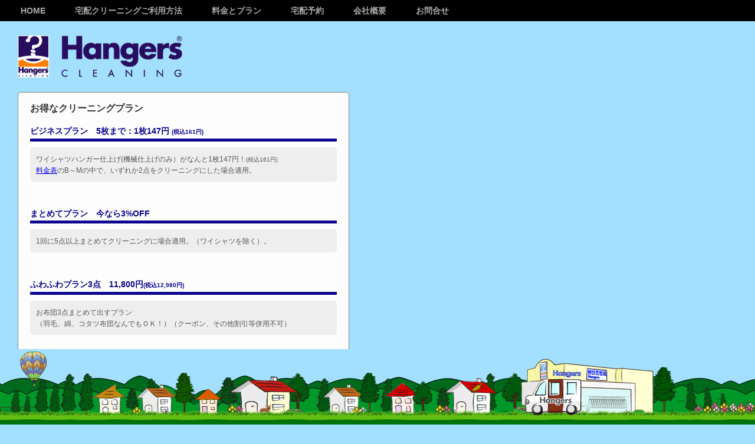

--- FILE ---
content_type: text/html; charset=Shift_JIS
request_url: http://hangers86.jp/plan.php?ct=43
body_size: 3956
content:
<!DOCTYPE html>
<html lang="ja-JP">
<head>
<title>ハンガーズ 宅配クリーニング お得なプラン</title>
<meta name="keywords" content="ハンガーズ86,クリーニング,ハンガーズ,hangers,hangers86,長野市,宅配,デリバリー,宅配クリーニング,長野市 クリーニング,長野市 宅配クリーニング,長野 クリーニング,長野 宅配クリーニング,デリバリー クリーニング">
<meta name="description" content="長野市の宅配クリーニング、ハンガーズです。">
<meta name="google-site-verification" content="f2ErmMwkVPvWWBA2p6xznrOWdgFLzu8Hwc2L5b84Ems" />
<meta http-equiv="Content-Script-Type" content="text/javascript">
<script src="http://hangers86.jp/scripts/scripts/jquery-1.6.3.min.js" type="text/javascript"></script>
<script src="http://hangers86.jp/scripts/scripts/jquery.spritely-0.6.js" type="text/javascript"></script>
<script src="http://hangers86.jp/scripts/scripts/footer.js" type="text/javascript"></script>


<link rel="stylesheet" type="text/css" href="main.css">

</head>
<body>
<div id="headerArea">   
<ul id="menu">
<li><a href="top.php?ct=48">Home</a></li>
<li>
<a href="#">宅配クリーニングご利用方法</a>
<ul>
<li>
<a href="takuhai.php?ct=48">ご利用の流れ</a>

</li>
<li>
<a href="area.php?ct=48">宅配エリア</a>

</li>
<li>
<a href="kiyaku.php?ct=48">ご利用規約</a>

</li>
</ul>
</li>
<li>
<a href="#">料金とプラン</a>
<ul>
<li>
<a href="price.php?ct=48">クリーニング料金</a>
</li>
<li>
<a href="plan.php?ct=48">お得なプラン</a>
</li>
<li>
<a href="racing.php?ct=48">特殊クリーニング</a>
</li>
</ul>
</li>
<li>
<a href="reserve_form.php?ct=48">宅配予約</a>
<ul>
<li>
<a href="form.php?ct=48">会員登録</a>
</li>
<li>
<a href="poricy.php?ct=48">プライバシーポリシー</a>
</li>
</ul>
</li>
<li>
<a href="info.php?ct=48">会社概要</a>
</li>
<li>
<a href="contact.php?ct=48">お問合せ</a>
</li>
</ul>
</div>
<div id="contentsArea">  
<img src="image/logo.png">
<br />
<!-- ログイン枠ここから -->
<div id="login5">
    <div class="box">
<h2 class="title1">お得なクリーニングプラン</h2>
<p class="menuLineLightW">ビジネスプラン　5枚まで：1枚147円 <font size="1">(税込161円)</font></p>
<label><span>
ワイシャツハンガー仕上げ(機械仕上げのみ）がなんと1枚147円！<font size="1">(税込161円)</font><br>
<a href="price.php?ct=48">料金表</a>のB～Mの中で、いずれか2点をクリーニングにした場合適用。
</span></label>
<br>
<p class="menuLineLightW">まとめてプラン　今なら3%OFF </p>
<label><span>
1回に5点以上まとめてクリーニングに場合適用。（ワイシャツを除く）。
</span></label>
<br>
<p class="menuLineLightW">ふわふわプラン3点　11,800円<font size="1">(税込12,980円)</font></p>
<label><span>
お布団3点まとめて出すプラン<br>（羽毛、綿、コタツ布団なんでもＯＫ！）（クーポン、その他割引等併用不可）
</span></label>
<br>
<p class="menuLineLightW">ふわふわプラン2点　1,680円<font size="1">(税込1,848円)</font></p>
<label><span>
毛布2点まとめて出すプラン<br>（ダブル、シングル、２枚合わせＯＫ！）（クーポン、その他割引等併用不可）
</span></label>
<br>
<p class="menuLineLightW">地区割り　料金より2%OFF </p>
<label><span>
2つのエリアに区分され、各指定日に出した場合適用。<br>
2つのエリア分けは<a href="area.php?ct=48">宅配エリアページ</a>にてご確認下さい。
</span></label>
<br>
<p class="menuLineLightW">ネット割り　料金より2%OFF </p>
<label><span>
お電話でもご予約できますが、ネットで予約するとお安くなります！
</span></label>
<hr class="hr1">
<p>＊上記のプランは予告なく変更する場合がございます。<br>
＊季節ごとにお得なプランをトップページのお知らせに掲載します。<br>
＊現在おこなっているポイントシール、クーポン券のサービスも継続中です。<br>
</p>
<hr>
<div class="spacer3"><span class="menber"><a href="top.php?ct=48">トップ</a></span></div>
</div>
</div>
<!-- ログイン枠ここまで -->

</div>
<div id="footerArea">
    <div id="stage" class="stage">
        <div id="hill3" class="stage"></div>
        <div id="hill2" class="stage"></div>
        <div id="balloons" class="stage"></div>
        <div id="hill1" class="stage"></div>
        <div id="bird"></div>
    </div>
</div>

</body>
</html>

--- FILE ---
content_type: text/css
request_url: http://hangers86.jp/main.css
body_size: 33935
content:
@charset "utf-8";

body{
	margin: 0;
	padding: 60px 0 128px 20px;
	font-family:'�q���M�m�p�S Pro W3','Hiragino Kaku Gothic Pro','���C���I',Meiryo,'�l�r �o�S�V�b�N','MS PGothic',sans-serif;
	background-color: #a3e0ff;
	background-image:url(http://hangers86.jp/image/background_1.png);
	background-repeat:no-repeat;
	background-position:center;
	background-attachment:scroll;
}
* html body{  
    overflow: hidden;
} 
div#headerArea {
	position: absolute;
	top: 0;
	left: 0;
	width: 100%;
	height: 30px;
	background-color: #000000;
	color: #fff;
	font-size: 12px;
padding-top:6px;
}
div#rtitle {
	float: right;
	position: absolute;
	top: 300px;
	left: 600;
	width: 100%;
	height:100px;
	background-image:url(http://hangers86.jp/image/background_1.png)0 0 no-repeat;
	padding-top:6px;
}
div#footerArea {
	position: fixed !important;
	position: absolute;
	bottom: 0;
	left: 0;
	width: 100%;
	height: 128px;
	background-color: #a3e0ff;
	overflow: hidden;
}
* html div#contentsArea{
	height: 100%;
	overflow: auto;
	background-color: #a3e0ff;
}
div#contentsArea h1{
	margin: 20px 0px 0px 20px;
	font-size: 16px;
	color:#333333;
	font-family:'�q���M�m�p�S Pro W3','Hiragino Kaku Gothic Pro','���C���I',Meiryo,'�l�r �o�S�V�b�N','MS PGothic',sans-serif;
}

        #stage {
            top: 0px;
            left: 0px;
            z-index: 100;
        }
        .stage {
            position: absolute;
            top: 0;
            left: 0;
            width: 100%;
            min-width: 900px;
            height: 128px;
            overflow: hidden;
        }

        #hill3 {
            background: transparent url(http://hangers86.jp/scripts/images/bg0.png) 0 0px repeat-x;
        }
        #hill2 {
            background: transparent url(http://hangers86.jp/scripts/images/bg1.png) 0 0px repeat-x;
        }
        #hill1 {
            background: transparent url(http://hangers86.jp/scripts/images/bg2.png) 0px 0px repeat-x;
        }
        #balloons {
            position: relative;
            left: 0px;
            background: transparent url(http://hangers86.jp/scripts/images/balloons.png) 0 0 no-repeat;
        }
        #bird {
            background: transparent url(http://hangers86.jp/scripts/images/car.png) 0 0 no-repeat;
            position: absolute;
            top: 50px;
            left: 900px;
            width: 100px;
            height: 62px;
            z-index: 2000;
        }
/* Main menu */

#menu
{
	width: 90%;
	margin: 0;
	height: 30px;
	padding: 0px 0 0 10px;
	list-style: none;  
	background: #000;
}

#menu li
{
	float: left;
	padding: 0 0 6px 0;
	position: relative;
	line-height: 0;
}

#menu a 
{
	float: left;
	height: 25px;
	padding: 0 25px;
	color: #aaa;
	text-transform: uppercase;
	font-family:'�q���M�m�p�S Pro W3','Hiragino Kaku Gothic Pro','���C���I',Meiryo,'�l�r �o�S�V�b�N','MS PGothic',sans-serif;
	font: bold 14px/25px Arial, Helvetica;
	text-decoration: none;
	text-shadow: 0 1px 0 #000;
	outline:none;
}

#menu li:hover > a
{
	color: #fafafa;
}

*html #menu li a:hover /* IE6 */
{
	color: #fafafa;
}

#menu li:hover > ul
{
	display: block;
}

/* Sub-menu */

#menu ul
{
    list-style: none;
    margin: 0;
    padding: 0;    
    display: none;
    position: absolute;
    top: 30px;
    left: 20px;
    z-index: 99999;    
    background: #444;
    background: -moz-linear-gradient(#444, #111);
    background: -webkit-gradient(linear,left bottom,left top,color-stop(0, #111),color-stop(1, #444));
    background: -webkit-linear-gradient(#444, #111);    
    background: -o-linear-gradient(#444, #111);	
    background: -ms-linear-gradient(#444, #111);	
    background: linear-gradient(#444, #111);
    -moz-box-shadow: 0 0 2px rgba(255,255,255,.5);
    -webkit-box-shadow: 0 0 2px rgba(255,255,255,.5);
    box-shadow: 0 0 2px rgba(255,255,255,.5);	
    -moz-border-radius: 5px;
    border-radius: 5px;
}

#menu ul ul
{
  top: 0;
  left: 150px;
}

#menu ul li
{
    float: none;
    margin: 0;
    padding: 0;
    display: block;  
    -moz-box-shadow: 0 1px 0 #111111, 0 2px 0 #777777;
    -webkit-box-shadow: 0 1px 0 #111111, 0 2px 0 #777777;
    box-shadow: 0 1px 0 #111111, 0 2px 0 #777777;
}

#menu ul li:last-child
{   
    -moz-box-shadow: none;
    -webkit-box-shadow: none;
    box-shadow: none;    
}

#menu ul a
{    
    padding: 10px;
	height: 10px;
	width: 130px;
	height: auto;
    line-height: 1;
    display: block;
    white-space: nowrap;
    float: none;
	text-transform: none;
}

*html #menu ul a /* IE6 */
{    
	height: 10px;
}

*:first-child+html #menu ul a /* IE7 */
{    
	height: 10px;
}

#menu ul a:hover
{
    background: #0186ba;
	background: -moz-linear-gradient(#04acec,  #0186ba);	
	background: -webkit-gradient(linear, left top, left bottom, from(#04acec), to(#0186ba));
	background: -webkit-linear-gradient(#04acec,  #0186ba);
	background: -o-linear-gradient(#04acec,  #0186ba);
	background: -ms-linear-gradient(#04acec,  #0186ba);
	background: linear-gradient(#04acec,  #0186ba);
}

#menu ul li:first-child > a
{
    -moz-border-radius: 5px 5px 0 0;
    border-radius: 5px 5px 0 0;
}

#menu ul li:first-child > a:after
{
    content: '';
    position: absolute;
    left: 30px;
    top: -8px;
    width: 0;
    height: 0;
    border-left: 5px solid transparent;
    border-right: 5px solid transparent;
    border-bottom: 8px solid #444;
}

#menu ul ul li:first-child a:after
{
    left: -8px;
    top: 12px;
    width: 0;
    height: 0;
    border-left: 0;	
    border-bottom: 5px solid transparent;
    border-top: 5px solid transparent;
    border-right: 8px solid #444;
}

#menu ul li:first-child a:hover:after
{
    border-bottom-color: #04acec; 
}

#menu ul ul li:first-child a:hover:after
{
    border-right-color: #04acec; 
    border-bottom-color: transparent; 	
}


#menu ul li:last-child > a
{
    -moz-border-radius: 0 0 5px 5px;
    border-radius: 0 0 5px 5px;
}

/* Clear floated elements */
#menu:after 
{
	visibility: hidden;
	display: block;
	font-size: 0;
	content: " ";
	clear: both;
	height: 0;
}

* html #menu             { zoom: 1; } /* IE6 */
*:first-child+html #menu { zoom: 1; } /* IE7 */


    }
    div#login1 h1,
    div#login1 h2,
    div#login1 h3,
    div#login1 p,
    div#login1 form {
        margin:0; padding:0;
        border:0;
    }
    div#login1 h2{
        margin:0 0 20px 0;
        color:#333333;
        font-size:16px;
    }
    div#login1 h3{
        margin:10px 0 0px 0;
        color:#333333;
        font-size:14px;
    }
    div#login1 div.box {
	display: block;
        margin-bottom:50px;
        margin-top:20px;
        margin-left:10px;
	padding:20px;
 border: 1px solid #888;
  -moz-border-radius: 5px;
  -webkit-border-radius: 5px;
  border-radius: 5px;
        background:#f8f8f8;
        color:#333333;
	width:260px;
    }
        div#login1 div.box h1 {
            color:#000000;
            margin-left:10px;
            padding:0 0 4px 0;
            font-size:14px;
        }
        div#login1 div.box text1 {
            color:#333333;
            margin-left:0px;
            padding:0 0 4px 0;
            font-size:13px;
	    text-align: left;
        }
        div#login1 div.box text2 {
            color:#333333;
            margin-top:20px;
            padding:0px 0 0px 0;
            font-size:12px;
            font-weight:bold;
	    text-align: left;
        }
        div#login1 div.box text3 {
            color:#333333;
            margin-top:20px;
            padding:0px 0 0px 0;
            font-size:13px;
            font-weight:bold;
	    text-align: left;
        }
        div#login1 div.box p {
            margin-left:5px;
            padding-bottom:0px;
            font-size:13px;
	text-align: left;
        }
img.free {
	vertical-align: -1px;; 
	margin-left:12px;
	}


.input-text {
	border:0;
	padding:2px;
	font-size:0.9em;
	font-family:Arial, sans-serif;
	color:#555;border:solid 1px #ccc;
	width:154px;
-webkit-box-shadow:0 0 2px 1px rgba(200,200,200,0.2) inset;
-moz-box-shadow:0 0 2px 1px rgba(200,200,200,0.2) inset;
	box-shadow:0 0 2px 1px rgba(200,200,200,0.2) inset;
        }

.input-text2 {
	border:0;
	padding:2px;
	font-size:0.9em;
	font-family:Arial, sans-serif;
	color:#555;border:solid 1px #ccc;
	width:200px;
-webkit-box-shadow:0 0 2px 1px rgba(200,200,200,0.2) inset;
-moz-box-shadow:0 0 2px 1px rgba(200,200,200,0.2) inset;
	box-shadow:0 0 2px 1px rgba(200,200,200,0.2) inset;
        }
.input-text4 {
	border:0;
	padding:2px;
	font-size:0.9em;
	font-family:Arial, sans-serif;
	color:#555;border:solid 1px #ccc;
	width:250px;
-webkit-box-shadow:0 0 2px 1px rgba(200,200,200,0.2) inset;
-moz-box-shadow:0 0 2px 1px rgba(200,200,200,0.2) inset;
	box-shadow:0 0 2px 1px rgba(200,200,200,0.2) inset;
        }


        div#login1 div.box label {
	    float: right;
            display:block;
            margin-bottom:6px;
            color:#555555;
        }
            div#login1 div.box label span {
                display:block;
                float:left;
                width:70px;
                padding-right:6px;
		padding-top:3px;
                font-weight:bold;
                text-align:right;
		font-size: 12px;
            }
        div#login1 .spacer {
            margin-left:20px; margin-bottom:10px;
            font-size:11px;
            color:#555555;
        }
        div#login1 .spacer2 {
		float: right;
		text-align: right;
	display:block;
            margin-bottom:0px; margin-top:0px;
            font-size:11px;
            color:#555555;
	padding-bottom:0px;
        }
        div#login1 .spacer3 {
		float: right;
		text-align: right;
            margin-bottom:8px; margin-top:0px;
            font-size:11px;
            color:#555555;
	padding-bottom:6px;
        }

    }
    div#login2 h1,
    div#login2 h2,
    div#login2 p,
    div#login2 form {
        margin:0; padding:0;
        border:0;
    }
    div#login2 h2{
        margin:0 0 20px 0;
        color:#333333;
        font-size:16px;
    }
    div#login2 div.box {
	display: block;
        margin-bottom:100px;
        margin-top:20px;
        margin-left:10px;
	padding:20px;
 border: 1px solid #888;
  -moz-border-radius: 5px;
  -webkit-border-radius: 5px;
  border-radius: 5px;
        background:#f8f8f8;
        color:#333333;
	width:520px;
    }
        div#login2 div.box title1 {
            color:#000000;
            margin-left:0px;
            padding:0 0 10px 0;
            font-size:14px;
                font-weight:bold;
        }
        div#login2 div.box text1 {
            color:#333333;
            margin-left:0px;
            padding:0 0 10px 0;
            font-size:13px;
	    text-align: left;
        }
        div#login2 div.box text2 {
            color:#333333;
            margin-left:8px;
            padding:0px 0 0px 0;
            font-size:12px;
	    text-align: left;
        }
        div#login2 div.box text3 {
            color:#333333;
            margin-top:20px;
            padding:0px 0 0px 0;
            font-size:13px;
            font-weight:bold;
	    text-align: left;
        }
        div#login2 div.box p {
            margin-left:5px;
            padding-bottom:0px;
            font-size:13px;
	text-align: left;
        }

.input-text {
	border:0;
	padding:2px;
        margin-bottom:10px;
	font-size:0.9em;
	font-family:Arial, sans-serif;
	color:#555;border:solid 1px #ccc;
	width:100px;
-webkit-box-shadow:0 0 2px 1px rgba(200,200,200,0.2) inset;
-moz-box-shadow:0 0 2px 1px rgba(200,200,200,0.2) inset;
	box-shadow:0 0 2px 1px rgba(200,200,200,0.2) inset;
        }

.input-text2 {
	border:0;
	padding:2px;
	font-size:0.9em;
	font-family:Arial, sans-serif;
	color:#555;border:solid 1px #ccc;
	width:200px;
-webkit-box-shadow:0 0 2px 1px rgba(200,200,200,0.2) inset;
-moz-box-shadow:0 0 2px 1px rgba(200,200,200,0.2) inset;
	box-shadow:0 0 2px 1px rgba(200,200,200,0.2) inset;
        }
.input-text3 {
	border:0;
	padding:2px;
	font-size:0.9em;
	font-family:Arial, sans-serif;
	color:#555;border:solid 1px #ccc;
	width:300px;
-webkit-box-shadow:0 0 2px 1px rgba(200,200,200,0.2) inset;
-moz-box-shadow:0 0 2px 1px rgba(200,200,200,0.2) inset;
	box-shadow:0 0 2px 1px rgba(200,200,200,0.2) inset;
        }

        div#login2 div.box label {
	    float: right;
	    text-align: right;
            display:block;
            padding-bottom:10px;
            color:#555555;
        }
            div#login2 div.box label span {
                display:block;
                float:left;
                width:70px;
                padding-right:6px;
		padding-top:3px;
                font-weight:bold;
                text-align:right;
		font-size: 12px;
            }
        div#login2 .spacer {
            margin-left:20px; margin-bottom:10px;
            font-size:11px;
            color:#555555;
        }
        div#login2 .spacer2 {
		float: right;
		text-align: right;
            margin-bottom:4px; margin-top:4px;
            font-size:11px;
            color:#555555;
	padding-bottom:6px;
        }
        div#login2 .spacer3 {
		float: right;
		text-align: right;
            margin-bottom:8px; margin-top:0px;
            font-size:11px;
            color:#555555;
	padding-bottom:6px;
        }
div#login2 div.box p.menuLineLightW {
	margin:0 0 10px 0;
	padding:2px 0px;
	border-width:0 0 5px 0 ;
	border-color:#0b058f;
	border-style:solid;
	color:#0b058f;
	line-height:140%;
	font-weight:bold;
	font-size:14px;
}



    div#login3 h1,
    div#login3 h2,
    div#login3 p,
    div#login3 form {
        margin:0; padding:0;
        border:0;
    }
    div#login3 h2{
        margin:0 0 20px 0;
        color:#333333;
        font-size:16px;
    }
    div#login3 div.box {
	display: block;
        margin-bottom:100px;
        margin-top:20px;
        margin-left:10px;
	padding:20px;
 border: 1px solid #888;
  -moz-border-radius: 5px;
  -webkit-border-radius: 5px;
  border-radius: 5px;
        background:#f8f8f8;
        color:#333333;
	width:650px;
    }
        div#login3 div.box title1 {
            color:#000000;
            margin-left:0px;
            padding:0 0 10px 0;
            font-size:14px;
                font-weight:bold;
        }
        div#login3 div.box text1 {
            color:#333333;
            margin-left:0px;
            padding:0 0 10px 0;
            font-size:13px;
	    text-align: left;
        }
        div#login3 div.box text2 {
            color:#333333;
            margin-left:8px;
            padding:0px 0 0px 0;
            font-size:13px;
	    text-align: left;
        }
        div#login3 div.box text3 {
            color:#333333;
            font-size:13px;
            font-weight: bold;
	    text-align: left;
            margin-bottom:10px;
        }
      div#login3 div.box text4 {
            color:#333333;
            font-size:11px;
	    text-align: left;
        }
        div#login3 div.box p {
            margin-left:5px;
            padding-bottom:0px;
            font-size:13px;
	text-align: left;
        }

.input-text {
	border:0;
	padding:2px;
        margin-bottom:10px;
	font-size:0.9em;
	font-family:Arial, sans-serif;
	color:#555;border:solid 1px #ccc;
	width:100px;
-webkit-box-shadow:0 0 2px 1px rgba(200,200,200,0.2) inset;
-moz-box-shadow:0 0 2px 1px rgba(200,200,200,0.2) inset;
	box-shadow:0 0 2px 1px rgba(200,200,200,0.2) inset;
        }

.input-text2 {
	border:0;
	padding:2px;
	font-size:0.9em;
	font-family:Arial, sans-serif;
	color:#555;border:solid 1px #ccc;
	width:200px;
-webkit-box-shadow:0 0 2px 1px rgba(200,200,200,0.2) inset;
-moz-box-shadow:0 0 2px 1px rgba(200,200,200,0.2) inset;
	box-shadow:0 0 2px 1px rgba(200,200,200,0.2) inset;
        }
.input-text3 {
	border:0;
	padding:2px;
	font-size:0.9em;
	font-family:Arial, sans-serif;
	color:#555;border:solid 1px #ccc;
	width:300px;
-webkit-box-shadow:0 0 2px 1px rgba(200,200,200,0.2) inset;
-moz-box-shadow:0 0 2px 1px rgba(200,200,200,0.2) inset;
	box-shadow:0 0 2px 1px rgba(200,200,200,0.2) inset;
        }

        div#login3 div.box label {
		float: left;
                        display:block;

            margin-bottom:25px;
            background-color:#eeeeee;
	padding:10px;
 border: 0px;
  -moz-border-radius: 5px;
  -webkit-border-radius: 5px;
  border-radius: 5px;
        }
            div#login3 div.box label span {
                display:block;
                float:left;
                width:70px;
                text-align:left;
		font-size: 12px;
            }
        div#login3 .spacer {
            margin-left:20px; margin-bottom:10px;
            font-size:11px;
            color:#555555;
        }
        div#login3 .spacer2 {
		float: right;
		text-align: right;
            margin-bottom:4px; margin-top:4px;
            font-size:11px;
            color:#555555;
	padding-bottom:6px;
        }
        div#login3 .spacer3 {
		float: right;
		text-align: right;
            margin-bottom:8px; margin-top:0px;
            font-size:11px;
            color:#555555;
	padding-bottom:6px;
        }

	h2.title1 {
            color:#000000;
            margin:0 0 0 0px;
            padding:0 0 0 0px;
            font-size:14px;
                font-weight:bold;
    	line-height: 14px;
        }
 	h3.title2 {
            color:#000000;
            margin:0px;
            padding:0 0 0px 0;
            font-size:13px;
                font-weight:bold;
    	line-height: 15px;
        }

ol.dan {
    margin-left: 20px;
    padding: 0;

}
ol.dan li {
	font-size:12px;
    margin-left:10px;
    padding: 0;
}

ol.dan li ul{
    margin-left: 5px;
    padding: 0;

}
ol.dan li ul li{
	list-style-type:disc;
    margin-left:10px;
    padding: 0;
}
ul.dan2{
    margin-left: 15px;
    padding: 0;

}
ul.dan2 li{
	list-style-type:disc;
	margin-left:15px;
	padding: 4px;
	font-size:11px;
}

    div#login4 h1,
    div#login4 h2,
    div#login4 p,
    div#login4 form {
        margin:0; padding:0;
        border:0;
    }
    div#login4 h2{
        margin:0 0 20px 0;
        color:#333333;
        font-size:16px;
    }
    div#login4 div.box {
	display: block;
        margin-bottom:100px;
        margin-top:20px;
        margin-left:10px;
	padding:20px;
 border: 1px solid #888;
  -moz-border-radius: 5px;
  -webkit-border-radius: 5px;
  border-radius: 5px;
        background:#fbf0d1;
        color:#333333;
	width:650px;
    }
        div#login4 div.box title1 {
            color:#000000;
            margin-left:0px;
            padding:0 0 10px 0;
            font-size:14px;
                font-weight:bold;
        }
        div#login4 div.box text1 {
            color:#333333;
            margin-left:0px;
            padding:0 0 10px 0;
            font-size:13px;
	    text-align: left;
        }
        div#login4 div.box text2 {
            color:#333333;
            margin-left:8px;
            padding:0px 0 0px 0;
            font-size:13px;
	    text-align: left;
        }
        div#login4 div.box text3 {
            color:#333333;
            font-size:13px;
            font-weight: bold;
	    text-align: left;
            margin-bottom:10px;
        }
      div#login4 div.box text4 {
            color:#333333;
            font-size:11px;
	    text-align: left;
        }
        div#login4 div.box p {
            margin-left:5px;
            padding-bottom:0px;
            font-size:13px;
	text-align: left;
        }

.input-text {
	border:0;
	padding:2px;
        margin-bottom:10px;
	font-size:0.9em;
	font-family:Arial, sans-serif;
	color:#555;border:solid 1px #ccc;
	width:100px;
-webkit-box-shadow:0 0 2px 1px rgba(200,200,200,0.2) inset;
-moz-box-shadow:0 0 2px 1px rgba(200,200,200,0.2) inset;
	box-shadow:0 0 2px 1px rgba(200,200,200,0.2) inset;
        }

.input-text2 {
	border:0;
	padding:2px;
	font-size:0.9em;
	font-family:Arial, sans-serif;
	color:#555;border:solid 1px #ccc;
	width:200px;
-webkit-box-shadow:0 0 2px 1px rgba(200,200,200,0.2) inset;
-moz-box-shadow:0 0 2px 1px rgba(200,200,200,0.2) inset;
	box-shadow:0 0 2px 1px rgba(200,200,200,0.2) inset;
        }
.input-text3 {
	border:0;
	padding:2px;
	font-size:0.9em;
	font-family:Arial, sans-serif;
	color:#555;border:solid 1px #ccc;
	width:300px;
-webkit-box-shadow:0 0 2px 1px rgba(200,200,200,0.2) inset;
-moz-box-shadow:0 0 2px 1px rgba(200,200,200,0.2) inset;
	box-shadow:0 0 2px 1px rgba(200,200,200,0.2) inset;
        }

        div#login4 div.box label {
		float: left;
                        display:block;
            margin-bottom:25px;
            background-color:#ffffff;
	padding:10px;
 border: 0px;
  -moz-border-radius: 5px;
  -webkit-border-radius: 5px;
  border-radius: 5px;
        }
            div#login4 div.box label span {
                text-align:left;
		font-size: 12px;
                color:#555555;
            }
        div#login4 .spacer {
            margin-left:20px; margin-bottom:10px;
            font-size:11px;
            color:#555555;
        }
        div#login4 .spacer2 {
		float: right;
		text-align: right;
            margin-bottom:4px; margin-top:4px;
            font-size:11px;
            color:#555555;
	padding-bottom:6px;
        }
        div#login4 .spacer3 {
		float: right;
		text-align: right;
            margin-bottom:8px; margin-top:0px;
            font-size:11px;
            color:#555555;
	padding-bottom:6px;
        }
div#login4 div.box p.menuLineLightW {
	margin:0 0 10px 0;
	padding:2px 0px;
	border-width:0 0 5px 0 ;
	border-color:#0b058f;
	border-style:solid;
	background:#fbf0d1;
	color:#0f218b;
	line-height:140%;
	font-weight:bold;
	font-size:14px;
}

   div#login5 h1,
    div#login5 h2,
    div#login5 p,
    div#login5 form {
        margin:0; padding:0;
        border:0;
    }
    div#login5 h2{
        margin:0 0 20px 0;
        color:#333333;
        font-size:16px;
    }
    div#login5 div.box {
	display: block;
        margin-bottom:100px;
        margin-top:20px;
        margin-left:10px;
	padding:20px;
 border: 1px solid #888;
  -moz-border-radius: 5px;
  -webkit-border-radius: 5px;
  border-radius: 5px;
        background:#fdfdfd;
        color:#333333;
	width:520px;
    }
        div#login5 div.box title1 {
            color:#000000;
            margin-left:0px;
            padding:0 0 10px 0;
            font-size:14px;
                font-weight:bold;
        }
        div#login5 div.box text1 {
            color:#333333;
            margin-left:0px;
            padding:0 0 10px 0;
            font-size:13px;
	    text-align: left;
        }
        div#login5 div.box text2 {
            color:#333333;
            margin-left:8px;
            padding:0px 0 0px 0;
            font-size:12px;
	    text-align: left;
        }
        div#login5 div.box text3 {
            color:#333333;
            margin-top:20px;
            padding:0px 0 0px 0;
            font-size:13px;
            font-weight:bold;
	    text-align: left;
        }
        div#login5 div.box p {
            margin-left:5px;
            padding-bottom:0px;
            font-size:13px;
	text-align: left;
        }

.input-text {
	border:0;
	padding:2px;
        margin-bottom:10px;
	font-size:0.9em;
	font-family:Arial, sans-serif;
	color:#555;border:solid 1px #ccc;
	width:100px;
-webkit-box-shadow:0 0 2px 1px rgba(200,200,200,0.2) inset;
-moz-box-shadow:0 0 2px 1px rgba(200,200,200,0.2) inset;
	box-shadow:0 0 2px 1px rgba(200,200,200,0.2) inset;
        }

.input-text2 {
	border:0;
	padding:2px;
	font-size:0.9em;
	font-family:Arial, sans-serif;
	color:#555;border:solid 1px #ccc;
	width:200px;
-webkit-box-shadow:0 0 2px 1px rgba(200,200,200,0.2) inset;
-moz-box-shadow:0 0 2px 1px rgba(200,200,200,0.2) inset;
	box-shadow:0 0 2px 1px rgba(200,200,200,0.2) inset;
        }
.input-text3 {
	border:0;
	padding:2px;
	font-size:0.9em;
	font-family:Arial, sans-serif;
	color:#555;border:solid 1px #ccc;
	width:300px;
-webkit-box-shadow:0 0 2px 1px rgba(200,200,200,0.2) inset;
-moz-box-shadow:0 0 2px 1px rgba(200,200,200,0.2) inset;
	box-shadow:0 0 2px 1px rgba(200,200,200,0.2) inset;
        }

        div#login5 div.box label {
		width:500px;
                        display:block;
            margin-bottom:25px;
            background-color:#eeeeee;
	padding:10px;
 border: 0px;
  -moz-border-radius: 5px;
  -webkit-border-radius: 5px;
  border-radius: 5px;
        }
            div#login5 div.box label span {
                text-align:left;
		font-size: 12px;
                color:#555555;
            }
        div#login5 .spacer {
            margin-left:20px; margin-bottom:10px;
            font-size:11px;
            color:#555555;
        }
        div#login5 .spacer2 {
		float: right;
		text-align: right;
            margin-bottom:4px; margin-top:4px;
            font-size:11px;
            color:#555555;
	padding-bottom:6px;
        }
        div#login5 .spacer3 {
		float: right;
		text-align: right;
            margin-bottom:8px; margin-top:0px;
            font-size:11px;
            color:#555555;
	padding-bottom:6px;
        }
div#login5 div.box p.menuLineLightW {
	margin:0 0 10px 0;
	padding:2px 0px;
	border-width:0 0 5px 0 ;
	border-color:#0b058f;
	border-style:solid;
	color:#0b058f;
	line-height:140%;
	font-weight:bold;
	font-size:14px;
}

/* table���̎w��E�אڂ���Z���̃{�[�_�[���d�˂ĕ\�� */
table.hyou1 {
    width: 520px;
    border: 1px #aaaaaa solid;
    border-collapse: collapse;
    border-spacing: 0;
}

/* th�̎w�� */
table.hyou1 th {
  padding: 5px;
    width: 150px;
    border: 1px #aaaaaa solid;
    background: #dddddd;
    font-weight: bold;
    line-height: 120%;
    text-align: right;
    margin-bottom:8px;
    margin-top:0px;
    font-size:13px;
    color:#555555;
}

/* tr td�̎w�� */
table.hyou1 tr td {
    padding: 5px;
    background: #eeeeee;
    border: 1px #aaaaaa solid;
    text-align: left;
    font-size:13px;
    color:#555555;
}

table.hyou2 {
    width: 520px;
    border: 1px #aaaaaa solid;
    border-collapse: collapse;
    border-spacing: 0;
}

/* th�̎w�� */
table.hyou2 th {
  padding: 5px;
    width: 150px;
    border: 1px #aaaaaa solid;
    background: #dddddd;
    font-weight: bold;
    line-height: 120%;
    text-align: right;
    margin-bottom:8px;
    margin-top:0px;
    font-size:11px;
    color:#555555;
}

/* tr td�̎w�� */
table.hyou2 tr td {
    padding: 15px;
    background: #eeeeee;
    border: 1px #aaaaaa solid;
    text-align: left;
    margin-top:0px;
    font-size:12px;
    color:#555555;
}

table.hyou3 {
    width: 600px;
    border: 1px;
    border-collapse: collapse;
    border-spacing: 0;
}
table.hyou3 tr td {
    padding: 15px;
    border: 0px;
    text-align: left;
    vertical-align:top;
    font-size:14px;
    color:#333333;
}


table.hyou4 {
    width: 300px;
    border: 1px #333333 solid;
    border-collapse: collapse;
    border-spacing: 0;
}

/* tr td�̎w�� */
table.hyou4 tr td {
    padding: 4px;
    border: 1px #333333 solid;
    text-align: center;
    margin-top:0px;
    font-size:13px;
    color:#333333;
}
table.hyou5 {
    width: 520px;
    border: 1px #333333 solid;
    border-collapse: collapse;
    border-spacing: 0;
}

/* tr td�̎w�� */
table.hyou5 th {
    padding: 10px;
    background-color:#0b058f;
    border: 1px #333333 solid;
    text-align: center;
    margin-top:0px;
    font-size:15px;
    color:#ffffff;
	font-weight:bold;
}

/* tr td�̎w�� */
table.hyou5 td.td1 {
    padding-right: 10px;
    background-color:#fcfcfc;
    border: 1px #333333 solid;
    text-align: right;
    margin-top:0px;
    font-size:14px;
    color:#333333;
    width:80px;
    font-weight:bold;
}
table.hyou5 td.td2 {
    padding: 6px;
    background-color:#ffffff;
    border: 1px #333333 solid;
    text-align: left;
    margin-top:0px;
    font-size:12px;
    color:#333333;
}
table.hyou5 td.td3 {
    padding: 10px;
    background-color:#fcfcfc;
    border: 1px #333333 solid;
    text-align: center;
    margin-top:0px;
    font-size:10px;
    color:#333333;
    width:50px;
    font-weight:normal;
}
span.smlprice{
	font-size:9px;
	color:#555555;
    font-weight:normal;
}

table.hyou6 {
    width: 520px;
    border: 1px #333333 solid;
    border-collapse: collapse;
    border-spacing: 0;
}

/* tr td�̎w�� */
table.hyou6 th {
    padding: 10px;
    background-color:#40c405;
    border: 1px #333333 solid;
    text-align: center;
    margin-top:0px;
    font-size:15px;
    color:#ffffff;
	font-weight:bold;
}

/* tr td�̎w�� */
table.hyou6 td.td1 {
    padding-right: 10px;
    background-color:#fcfcfc;
    border: 1px #333333 solid;
    text-align: right;
    margin-top:0px;
    font-size:14px;
    color:#333333;
    width:160px;
    font-weight:bold;
}
table.hyou6 td.td2 {
    padding: 6px;
    background-color:#ffffff;
    border: 1px #333333 solid;
    text-align: left;
    margin-top:0px;
    font-size:12px;
    color:#333333;
}

hr {   border:solid #ccc;   border-width:1px 0 0 0;   height:1px;/* for IE6 */   clear:both;/* for IE6 */} 

hr.hr1 {
            padding: 2px; border-width: 1px 0px 0px 0px; border-style: dotted; height: 1px; border-color: #777777;
        }

.textred { font-size: 12px; font-weight: normal; line-height: 20px; color: #ff0000;}
button:hover {
  cursor: pointer;
}

button::-moz-focus-inner {
  border:0;
}

.button {
  background: #40c405;
  background: -moz-linear-gradient(top, #b1e362 0%, #a2d847 50%, #8acb1f 50%, #7dbf0d 100%);
  background: -webkit-gradient(linear, 0 0, 0 100%, color-stop(0, #b1e362), color-stop(0.5, #a2d847), color-stop(0.5, #8acb1f), color-stop(1, #7dbf0d));
  border: 1px solid #5b9400;
  border-bottom: 1px solid #568a03;
  -moz-border-radius: 5px;
  -webkit-border-radius: 5px;
  border-radius: 5px;
  -moz-box-shadow: inset 0 1px 0 0 #c8eb8f;
  -webkit-box-shadow: inset 0 1px 0 0 #c8eb8f;
  box-shadow: inset 0 1px 0 0 #c8eb8f;
  color: #fff;
	font:13px "�q���M�m�p�S Pro W3",tahoma,arial;
  padding: 4px 0 3px 0;
  text-decoration: none;
  text-align: center;
  text-shadow: 0 1px 0 #426b01;
  width: 160px;
  outline:none;

}

.button:hover {
  background: #689b13;
  background: -moz-linear-gradient(top, #9ad055 0%, #8dc241 50%, #78b41b 50%, #6da70a 100%);
  background: -webkit-gradient(linear, 0 0, 0 100%, color-stop(0, #9ad055), color-stop(0.5, #8dc241), color-stop(0.5, #78b41b), color-stop(1, #6da70a));
  cursor: pointer;
}

.button:active {
  -moz-box-shadow: inset 0 0 10px 0 #2b430d, 0 1px 0 #fff;
  -webkit-box-shadow: inset 0 0 10px 0 #2b430d, 0 1px 0 #fff;
  box-shadow: inset 0 0 10px 0 #2b430d, 0 1px 0 #fff;
  cursor: pointer;
  outline:none;
}

.btn_submit {
	-webkit-appearance: none;
	font-family:'�q���M�m�p�S Pro W3','Hiragino Kaku Gothic Pro','���C���I',Meiryo,'�l�r �o�S�V�b�N','MS PGothic',sans-serif;
	font-size:13px;
	float: right;
	margin-bottom: 10px;
	display:block;
}

.btn_alink {
	width: 260px;
	text-align: center;
	text-decoration: none;
	display: inline-block;
	outline:none;
}


#btnTop {
	border-radius: 5px;
	background: -webkit-gradient(linear, left top, left bottom, from(#cbcccf), to(#acaeb0)) #cbcccf;
	width: 7em;
	font-size: 85%;
	text-align: center;
	float: right;
	margin-right: 10px;
}

#btnTop a {
	text-shadow: 1px 1px 0 #ddd;
	display: block;
	padding: 5px 0;
	color: #444444;
	text-decoration: none;
}
.menber a:link { text-decoration: none; font-size: 11px; font-weight: normal; color: #555; margin-left: 2px; outline:none;}
.menber a:visited { text-decoration: none; font-size: 11px; font-weight: normal; color: #555; margin-left: 2px; outline:none;}
.menber a:active { text-decoration: none; font-size: 11px; font-weight: normal; color: #0088cc; margin-left: 2px; outline:none;}
.menber a:hover { color:red; text-decoration: none; font-size: 11px; font-weight: normal; color: #0088cc; margin-left: 2px; outline:none;}
.menber1{ text-decoration: none; font-size: 11px; font-weight: normal; color: #555; margin-left: 2px; margin-right: 2px; outline:none;}

.tel a:link { text-decoration: none; font-size: 14px; font-weight: normal; color: #555; margin-left: 4px; outline:none;}
.tel a:visited { text-decoration: none; font-size: 14px; font-weight: normal; color: #555; margin-left: 4px; outline:none;}
.tel a:active { text-decoration: none; font-size: 14px; font-weight: normal; color: #0088cc; margin-left: 4px; outline:none;}
.tel a:hover { color:red; text-decoration: none; font-size: 14px; font-weight: normal; color: #0088cc; margin-left: 4px; outline:none;}
.tel{ text-decoration: none; font-size: 14px; font-weight: normal; color: #555; margin-left: 2px; margin-right: 4px; outline:none;}

.button2 {
  background: #0088cc;
  border: 1px solid #006394;
  -moz-border-radius: 5px;
  -webkit-border-radius: 5px;
  border-radius: 5px;
  color: #fff;
	font-family:'�q���M�m�p�S Pro W3','Hiragino Kaku Gothic Pro','���C���I',Meiryo,'�l�r �o�S�V�b�N','MS PGothic',sans-serif;
	font-size:13px;
  padding: 4px 0 3px 0;
  text-decoration: none;
  text-align: center;
  text-shadow: 0 1px 0 #426b01;
  width: 160px;

}

.button2:hover {
  background: #006394;
  cursor: pointer;
}

.button2:active {
  cursor: pointer;
}

.btn_submit {
	-webkit-appearance: none;
	font-family:'�q���M�m�p�S Pro W3','Hiragino Kaku Gothic Pro','���C���I',Meiryo,'�l�r �o�S�V�b�N','MS PGothic',sans-serif;
	font-size:13px;
	float: right;
	display:block;
}

.btn_alink {
	width: 260px;
	text-align: center;
	text-decoration: none;
	display: inline-block;
	margin-bottom: 15px;
}


#btnTop {
	border-radius: 5px;
	background: -webkit-gradient(linear, left top, left bottom, from(#cbcccf), to(#acaeb0)) #cbcccf;
	width: 7em;
	font-size: 85%;
	text-align: center;
	float: right;
	margin-right: 10px;
}

#btnTop a {
	text-shadow: 1px 1px 0 #ddd;
	display: block;
	padding: 5px 0;
	color: #444444;
	text-decoration: none;
}
#img-vertical {
	vertical-align:middle;
}
@media screen and (max-device-width: 600px) {
  body {
    font-size: 120%;
  }
}
@media screen and (max-width: 640px) {
    �c
    img {
        max-width: 60%;
        height: auto;
        �c
        }
    �c
    }

#s1 {font-size: x-small; }


--- FILE ---
content_type: application/javascript
request_url: http://hangers86.jp/scripts/scripts/footer.js
body_size: 1749
content:
$(function(){
		$('#hill3').pan({fps:24, speed: 0.6, dir: 'right'});//丘2 奥
		$('#hill2').pan({fps:24, speed: 1.1, dir: 'right'});//丘2 奥
		$('#hill1').pan({fps: 24, speed: 1.6, dir: 'right'});//丘1 手前
		$('#balloons2').pan({fps: 30, speed: 0.5, dir: 'up', depth: 70});
		//#bird 鳥１停止
		$('#bird3').sprite({fps: 3, no_of_frames: 2});
/*
		//#bird2単体
		$('#bird2')
			.sprite({fps: 10, no_of_frames: 2})
			.active()
			.activeOnClick();
		$('html').flyToTap(); // htmlタグ内をクリックすると物体がクリック位置に移動する
*/
		//bird3:ランダム移動
		$('#bird')
			.sprite({fps: 3, no_of_frames: 2})
			.spRandom({
				top: 50,
				left: 900,
				right: 500,
				bottom: 50,
				speed: 20000,//msec
				pause: 1000
			});
		$('#balloons')
			.sprite({fps: 3, no_of_frames: 1})
			.spRandom({
				top: 20,
				left: 200,
				right: 500,
				bottom: 10,
				speed: 20000,//msec
				pause: 1000
			});
		//bird2と4をクリックで切り替える
		$('#bird4')
			.sprite({fps: 9, no_of_frames: 2})
			.active()
			.activeOnClick();																	 
		$('#bird2')
			.sprite({fps: 10, no_of_frames: 2})
			.active()
			.activeOnClick();		
		$('html').flyToTap();
		var stage_left = (($('body').width() - 866) / 2);
		var stage_top = 30;
		//戻る座標
		$('#bird2').spRandom({top: stage_top + 150, left: stage_left + 400, right: 400, bottom: 200, speed: 3500, pause: 2000});
		$('#bird4').spRandom({top: stage_top + 150, left: stage_left + 800, right: 200, bottom: 400, speed: 4000, pause: 3000});
//					$('#bird2').spRandom({top: stage_top - 20, left: stage_left - 20, right: 400, bottom: 140, speed: 3500, pause: 5000});
//					$('#bird4').spRandom({top: stage_top + 70, left: stage_left + 100, right: 200, bottom: 340, speed: 4000, pause: 3000});

	});
